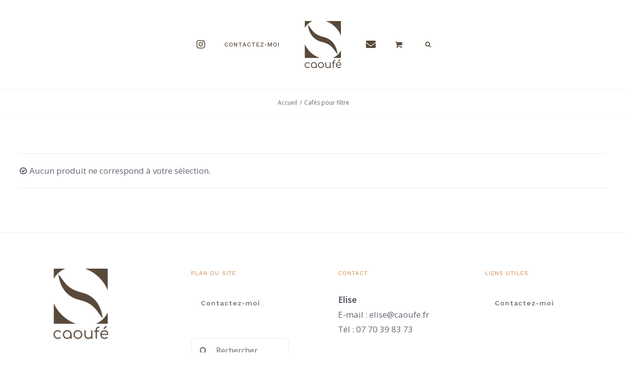

--- FILE ---
content_type: application/javascript
request_url: https://caoufe.fr/wp-content/themes/Avada/includes/lib/assets/min/js/library/bootstrap.collapse.js?ver=3.1.1
body_size: 1071
content:
!function(t){"use strict";var e=function(n,i){this.$element=t(n),this.options=t.extend({},e.DEFAULTS,i),this.transitioning=null,this.options.parent&&(this.$parent=t(document).find(this.options.parent)),this.options.toggle&&this.toggle()};e.DEFAULTS={toggle:!0},e.prototype.dimension=function(){return this.$element.hasClass("width")?"width":"height"},e.prototype.show=function(){if(!this.transitioning&&!this.$element.hasClass("in")){var e=t.Event("show.bs.collapse");if(this.$element.trigger(e),!e.isDefaultPrevented()){var n=this.$parent&&this.$parent.find("> .fusion-panel > .in, > .fusion-panel > .fusion-builder-child-element-content > .in");if(n&&n.length){var i=n.data("bs.collapse");if(i&&i.transitioning)return;n.collapse("hide"),i||n.data("bs.collapse",null)}var s=this.dimension();this.$element.removeClass("collapse").addClass("collapsing toggle-fadein")[s](0),this.transitioning=1;var a=function(){this.$element.removeClass("collapsing toggle-fadein").addClass("collapse in")[s]("auto"),this.transitioning=0,this.$element.trigger("shown.bs.collapse")};if(!t.support.transition)return a.call(this);var o=t.camelCase(["scroll",s].join("-"));this.$element.one(t.support.transition.end,t.proxy(a,this)).emulateTransitionEnd(350)[s](this.$element[0][o])}}},e.prototype.hide=function(){if(!this.transitioning&&this.$element.hasClass("in")){var e=t.Event("hide.bs.collapse");if(this.$element.trigger(e),!e.isDefaultPrevented()){var n=this.dimension();this.$element[n](this.$element[n]())[0].offsetHeight,this.$element.addClass("collapsing toggle-fadeout").removeClass("collapse").removeClass("in"),this.transitioning=1;var i=function(){this.transitioning=0,this.$element.trigger("hidden.bs.collapse").removeClass("collapsing toggle-fadeout").addClass("collapse")};if(!t.support.transition)return i.call(this);this.$element[n](0).one(t.support.transition.end,t.proxy(i,this)).emulateTransitionEnd(350)}}},e.prototype.toggle=function(){this[this.$element.hasClass("in")?"hide":"show"]()};var n=t.fn.collapse;t.fn.collapse=function(n){return this.each(function(){var i=t(this),s=i.data("bs.collapse"),a=t.extend({},e.DEFAULTS,i.data(),"object"==typeof n&&n);!s&&a.toggle&&"show"==n&&(n=!n),s||i.data("bs.collapse",s=new e(this,a)),"string"==typeof n&&s[n]()})},t.fn.collapse.Constructor=e,t.fn.collapse.noConflict=function(){return t.fn.collapse=n,this},t(document).on("click.bs.collapse.data-api","[data-toggle=collapse]",function(e){if(!jQuery(this).parents(".fusion-accordian").find(".toggle-fadein").length||jQuery(this).parents(".fusion-accordian").find(".toggle-fadein")[0]===jQuery(this).parents(".fusion-panel").find(".panel-collapse")[0]){var n,i=t(this),s=i.attr("data-target")||e.preventDefault()||(n=i.attr("href"))&&n.replace(/.*(?=#[^\s]+$)/,""),a=t(document).find(s),o=a.data("bs.collapse"),l=o?"toggle":i.data(),r=i.attr("data-parent"),p=r&&t(r);o&&o.transitioning||(p&&p.find('[data-toggle=collapse][data-parent="'+r+'"]').not(i).addClass("collapsed"),i[a.hasClass("in")?"addClass":"removeClass"]("collapsed")),a.collapse(l)}}),jQuery("click.bs.collapse.data-api, [data-toggle=collapse]").each(function(){jQuery(this).attr("data-parent");if(0==jQuery(this).parents(".panel-group").length){var t=Math.floor(10*Math.random()+1),e=jQuery(this).parents(".fusion-panel");jQuery(this).attr("data-parent","accordian-"+t),jQuery(e).wrap('<div class="accordian fusion-accordian fusion-single-accordian"><div class="panel-group" id="accordion-'+t+'"></div></div>')}})}(jQuery);